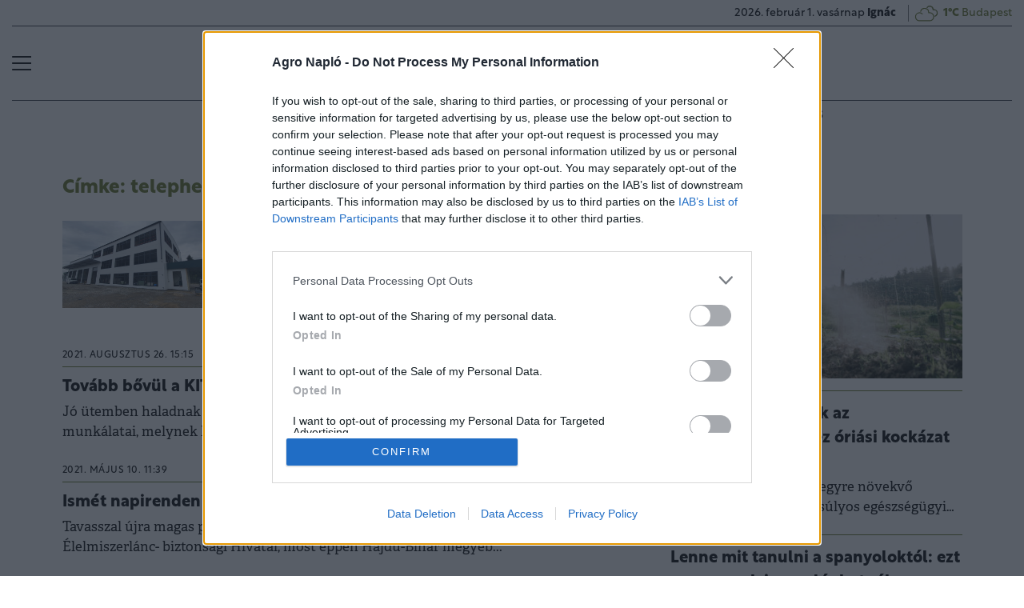

--- FILE ---
content_type: text/html; charset=UTF-8
request_url: https://www.agronaplo.hu/cimke/telephely?page=2
body_size: 51903
content:
<!DOCTYPE html>
<html>
<head>
<meta charset=utf-8 />
<title>Telephely - AgroNapló</title>
<meta name="csrf-token" content="2X3Xy6isafjStoOGNhQ1YJFzsp2eam0JaXh8S8zC">
<meta name="description" content="Telephely. Tudj meg mindent a telephely témában: friss hírek, elemzések">
<meta name="viewport" content="width=device-width, initial-scale=1.0">
<!-- Google Tag Manager -->
<script>(function(w,d,s,l,i){w[l]=w[l]||[];w[l].push({'gtm.start':
new Date().getTime(),event:'gtm.js'});var f=d.getElementsByTagName(s)[0],
j=d.createElement(s),dl=l!='dataLayer'?'&l='+l:'';j.async=true;j.src=
'https://www.googletagmanager.com/gtm.js?id='+i+dl;f.parentNode.insertBefore(j,f);
})(window,document,'script','dataLayer','GTM-N93FMZ7M');</script>
<!-- End Google Tag Manager -->

<link rel="manifest" href="/manifest.json">
<link rel="next" href="https://www.agronaplo.hu/cimke/telephely?page=3" />
<link rel="prev" href="https://www.agronaplo.hu/cimke/telephely?page=1" />
<link rel="canonical" href="https://www.agronaplo.hu/cimke/telephely?page=2" /><meta property="og:title" content="telephely" />
<meta property="og:type" content="website" />
<meta property="og:url" content="https://www.agronaplo.hu/cimke/telephely" />
<meta property="og:image" content="https://cdn.agronaplo.hu/assets/images/facebook_cover.jpg" />
<meta property="og:site_name" content="AgroNapló" />

<link href="https://cdn.agronaplo.hu/assets/css/app.css?id=b50372d51dfc56d0d8e9fd6d4f438c51" rel="stylesheet">
<script async src="https://securepubads.g.doubleclick.net/tag/js/gpt.js"></script>
<script src="https://cdn.agronaplo.hu/assets/js/app.js?id=aae5c5c899d43ceeecaf8d54ffa9913c"></script>
<script data-ad-client="ca-pub-5426426542004748" async src="https://pagead2.googlesyndication.com/pagead/js/adsbygoogle.js"></script>
<!-- InMobi Choice. Consent Manager Tag v3.0 (for TCF 2.2) -->
<script type="text/javascript" async=true>
(function() {
  var host = 'agronaplo.hu';
  var element = document.createElement('script');
  var firstScript = document.getElementsByTagName('script')[0];
  var url = 'https://cmp.inmobi.com'
    .concat('/choice/', 'XgSMD-LqxuxFC', '/', host, '/choice.js?tag_version=V3');
  var uspTries = 0;
  var uspTriesLimit = 3;
  element.async = true;
  element.type = 'text/javascript';
  element.src = url;

  firstScript.parentNode.insertBefore(element, firstScript);

  function makeStub() {
    var TCF_LOCATOR_NAME = '__tcfapiLocator';
    var queue = [];
    var win = window;
    var cmpFrame;

    function addFrame() {
      var doc = win.document;
      var otherCMP = !!(win.frames[TCF_LOCATOR_NAME]);

      if (!otherCMP) {
        if (doc.body) {
          var iframe = doc.createElement('iframe');

          iframe.style.cssText = 'display:none';
          iframe.name = TCF_LOCATOR_NAME;
          doc.body.appendChild(iframe);
        } else {
          setTimeout(addFrame, 5);
        }
      }
      return !otherCMP;
    }

    function tcfAPIHandler() {
      var gdprApplies;
      var args = arguments;

      if (!args.length) {
        return queue;
      } else if (args[0] === 'setGdprApplies') {
        if (
          args.length > 3 &&
          args[2] === 2 &&
          typeof args[3] === 'boolean'
        ) {
          gdprApplies = args[3];
          if (typeof args[2] === 'function') {
            args[2]('set', true);
          }
        }
      } else if (args[0] === 'ping') {
        var retr = {
          gdprApplies: gdprApplies,
          cmpLoaded: false,
          cmpStatus: 'stub'
        };

        if (typeof args[2] === 'function') {
          args[2](retr);
        }
      } else {
        if(args[0] === 'init' && typeof args[3] === 'object') {
          args[3] = Object.assign(args[3], { tag_version: 'V3' });
        }
        queue.push(args);
      }
    }

    function postMessageEventHandler(event) {
      var msgIsString = typeof event.data === 'string';
      var json = {};

      try {
        if (msgIsString) {
          json = JSON.parse(event.data);
        } else {
          json = event.data;
        }
      } catch (ignore) {}

      var payload = json.__tcfapiCall;

      if (payload) {
        window.__tcfapi(
          payload.command,
          payload.version,
          function(retValue, success) {
            var returnMsg = {
              __tcfapiReturn: {
                returnValue: retValue,
                success: success,
                callId: payload.callId
              }
            };
            if (msgIsString) {
              returnMsg = JSON.stringify(returnMsg);
            }
            if (event && event.source && event.source.postMessage) {
              event.source.postMessage(returnMsg, '*');
            }
          },
          payload.parameter
        );
      }
    }

    while (win) {
      try {
        if (win.frames[TCF_LOCATOR_NAME]) {
          cmpFrame = win;
          break;
        }
      } catch (ignore) {}

      if (win === window.top) {
        break;
      }
      win = win.parent;
    }
    if (!cmpFrame) {
      addFrame();
      win.__tcfapi = tcfAPIHandler;
      win.addEventListener('message', postMessageEventHandler, false);
    }
  };

  makeStub();

  var uspStubFunction = function() {
    var arg = arguments;
    if (typeof window.__uspapi !== uspStubFunction) {
      setTimeout(function() {
        if (typeof window.__uspapi !== 'undefined') {
          window.__uspapi.apply(window.__uspapi, arg);
        }
      }, 500);
    }
  };

  var checkIfUspIsReady = function() {
    uspTries++;
    if (window.__uspapi === uspStubFunction && uspTries < uspTriesLimit) {
      console.warn('USP is not accessible');
    } else {
      clearInterval(uspInterval);
    }
  };

  if (typeof window.__uspapi === 'undefined') {
    window.__uspapi = uspStubFunction;
    var uspInterval = setInterval(checkIfUspIsReady, 6000);
  }
})();
</script>
<!-- End InMobi Choice. Consent Manager Tag v3.0 (for TCF 2.2) -->
<script type="text/javascript" src="//indexhu.adocean.pl/files/js/ado.js"></script>
<script type="text/javascript">
/* (c)AdOcean 2003-2023 */
if(typeof ado!=="object"){ado={};ado.config=ado.preview=ado.placement=ado.master=ado.slave=function(){};}
ado.config({mode: "new", xml: false, consent: true, characterEncoding: true, attachReferrer: true, fpc: "auto" , defaultServer:"indexhu.adocean.pl" ,cookieDomain:"SLD"});
ado.preview({enabled: true});
</script>
<!-- Meta Pixel Code -->
<script>
!function(f,b,e,v,n,t,s)
{if(f.fbq)return;n=f.fbq=function(){n.callMethod?
n.callMethod.apply(n,arguments):n.queue.push(arguments)};
if(!f._fbq)f._fbq=n;n.push=n;n.loaded=!0;n.version='2.0';
n.queue=[];t=b.createElement(e);t.async=!0;
t.src=v;s=b.getElementsByTagName(e)[0];
s.parentNode.insertBefore(t,s)}(window, document,'script', 'https://connect.facebook.net/en_US/fbevents.js');
fbq('init', '4072009339705529');
fbq('track', 'PageView');
</script>
<noscript><img height="1" width="1" style="display:none" src=https://www.facebook.com/tr?id=4072009339705529&ev=PageView&noscript=1 /></noscript>
<!-- End Meta Pixel Code --></head>
<body>
<!-- Google Tag Manager (noscript) -->
<noscript><iframe src="https://www.googletagmanager.com/ns.html?id=GTM-N93FMZ7M" height="0" width="0" style="display:none;visibility:hidden"></iframe></noscript>
<!-- End Google Tag Manager (noscript) -->

<div class="page-overlay">
<aside class="mainmenu">
	<div class="position-relative">
		<div class="position-absolute shadow-hamb hamb" style="right:20px;top:20px"><svg class='site-icons' style='width:20px;height:20px' aria-hidden="true" data-icon="close" role="img" xmlns="http://www.w3.org/2000/svg" viewBox="0 0 19.8 19.8" xml:space="preserve"><g fill="none" stroke="#000" stroke-width="2" stroke-linecap="round" stroke-linejoin="round"><path d="m1.386 1.445 17 16.9M1.386 18.345l17-16.9"/></g></svg></div>
		<div class="mainmenu-wrapper">
			<div class="mt-5">
				<form action="https://www.agronaplo.hu/kereses" class="mb-3 d-flex align-items-center search-form search-form-darker" onsubmit="return checkSearchData('main');">
					<button type="submit"><svg class='site-icons' style='font-size:1.2em;margin-bottom:4px' aria-hidden="true" data-icon="search" role="img" xmlns="http://www.w3.org/2000/svg" xmlns:xlink="http://www.w3.org/1999/xlink" width="24" height="24" viewBox="0 0 24 24"><defs><style>.a,.c{fill:none;stroke:currentColor;}.b{clip-path:url(#a);}.c{stroke-linecap:round;stroke-linejoin:round;stroke-width:2px;}</style><clipPath id="a"><rect class="a" width="24" height="24" transform="translate(0 -0.275)"/></clipPath></defs><g class="b" transform="translate(0 0.275)"><circle class="c" cx="9.5" cy="9.5" r="9.5" transform="translate(1 0.725)"/><line class="c" x1="5.242" y1="5.242" transform="translate(17.655 17.655)"/></g></svg></button>
					<input type="text" id="q" name="q" class="mr-2" value="" maxlength="255" placeholder="KERESÉS AZ OLDALON">
				</form>
			</div>
			<div class="d-flex flex-wrap flex-sm-nowrap" style="column-gap:20px">
				<div class="mainmenu-col flex-1">
					<div class="pxl-12 letterspacing my-2">TARTALOM</div>
					<ul class="list-unstyled pxl-14 text-uppercase">
																				<li class="py-2">
							<a class="text-dark weight-800" href="https://www.agronaplo.hu/agronaplomagazin">Magazinok</a>
							</li>
														<li class="py-2">
							<a class="text-dark weight-800" href="https://www.agronaplo.hu/agronaplokiadvany">Kiadványok</a>
							</li>
														<li class="py-2">
							<a class="text-dark weight-800" href="https://www.agronaplo.hu/agrofokusz">AgroFókusz</a>
							</li>
														<li class="py-2">
							<a class="text-dark weight-800" href="https://www.agronaplo.hu/szakertoi-megoldasok">Szakértői Megoldások</a>
							</li>
														<li class="py-2">
							<a class="text-dark weight-800" href="https://www.agronaplo.hu/agrarhirek">Agrárhírek</a>
							</li>
														<li class="py-2">
							<a class="text-dark weight-800" href="https://www.agronaplo.hu/ezert-kincs-az-agraradat">Agráradat</a>
							</li>
														<li class="py-2">
							<a class="text-dark weight-800" href="https://www.agronaplo.hu/kisokos">Kisokos</a>
							</li>
																			<li class="py-2">
							<a class="text-dark weight-800" href="/video">Videó</a>
						</li>
													<li class="py-2">
								<a class="text-dark weight-800" href="https://www.agronaplo.hu/idojaras">Időjárás</a>
							</li>
											</ul>
				</div>
				<div class="mainmenu-col flex-1">
					<div class="d-flex flex-column justify-content-between h-100">
						
						<div>
							<div class="mainmenu-unit pxl-12 letterspacing zmb-2 zmt-sm-2 zmt-4">PORTFOLIO CSOPORT</div>
							<ul class="list-unstyled pxl-14 text-uppercase">
																<li class="py-2">
									<a class="text-dark weight-800" href="https://www.portfolio.hu" target="_blank">Portfolio</a>
								</li>
																<li class="py-2">
									<a class="text-dark weight-800" href="https://www.penzcentrum.hu" target="_blank">Pénzcentrum</a>
								</li>
																<li class="py-2">
									<a class="text-dark weight-800" href="https://www.agrarszektor.hu" target="_blank">Agrárszektor</a>
								</li>
																<li class="py-2">
									<a class="text-dark weight-800" href="https://www.hellovidek.hu" target="_blank">Hellovidék</a>
								</li>
																<li class="py-2">
									<a class="text-dark weight-800" href="https://www.portfolio.hu/rendezvenyek" target="_blank">Konferencia</a>
								</li>
																<li class="py-2">
									<a class="text-dark weight-800" href="https://trader.portfolio.hu" target="_blank">Trader</a>
								</li>
																<li class="py-2">
									<a class="text-dark weight-800" href="https://portfoliocsoport.hu/mediaajanlat" target="_blank">Médiaajánlat</a>
								</li>
																<li class="py-2">
									<a class="text-dark weight-800" href="https://portfoliocsoport.hu/karrier" target="_blank">Karrier</a>
								</li>
															</ul>
						</div>
					</div>
				</div>
			</div>
				<div class="mt-3 mb-4">
					<div class="mainmenu-social">
					<a href="mailto:agrarszektor@agrarszektor.hu"><img class="icon-hover" src="https://cdn.agronaplo.hu/assets/images/social-email.svg"></a>
					<a href="https://hu-hu.facebook.com/agronaplomagazin"><img class="icon-hover" src="https://cdn.agronaplo.hu/assets/images/social-facebook.svg"></a>
					<a href="https://www.youtube.com/user/agronaplo"><img class="icon-hover" src="https://cdn.agronaplo.hu/assets/images/social-youtube.svg"></a>
					<a href="https://www.facebook.com/groups/mezogepeszek" class="dark-green-link"><b>MezőgépÉSZek</b></a>
					</div>
				</div>
		</div>

	</div>

</aside>
</div><header class="px-2 d-none d-sm-block">
	<div class="container-fluid">
		<div class="row">
			<div class="col-12">
				<div class="header-bottom justify-content-end pb-0">
					<div class="date-weather align-items-center pxl-14 d-none d-sm-flex">
						<div class="date pr-3">2026. február 1. vasárnap <b>Ignác</b></div>
						<div class="weather pl-2"><a href="https://www.agronaplo.hu/idojaras"><!-- 5.svg --><svg xmlns="http://www.w3.org/2000/svg" viewBox="0 0 50 54"><defs><style>.cls-1,.cls-2{fill:none;stroke-linecap:round;stroke-linejoin:round;}.cls-1{stroke:currentColor;stroke-width:2px;}.cls-2{stroke:#394554;stroke-width:1.28px;}</style></defs><path class="cls-1" d="M16.48,29.49a7.24,7.24,0,0,0-5.94-2.59l-.42,0a8.35,8.35,0,0,0-7.73,8.3v.32c0,4.33,3.4,8.29,7.6,8.29l21.9,0a8.35,8.35,0,0,0,8.33-8.32v-.32a8.35,8.35,0,0,0-8.33-8.32H29.78v-.65A8.48,8.48,0,0,0,13.11,24"/><path class="cls-2" d="M43.19,34a6.85,6.85,0,0,0,4.42-6.39v-.27a6.85,6.85,0,0,0-6.83-6.83H39V20a7,7,0,0,0-12.52-4.21"/><path class="cls-1" d="M43.19,34a6.85,6.85,0,0,0,4.42-6.39v-.27a6.85,6.85,0,0,0-6.83-6.83H39V20a7,7,0,0,0-12.52-4.21"/></svg>&nbsp;&nbsp;<b>1°C</b> Budapest</a></div>
					</div>
				</div>
			</div>
		</div>
		<div class="row">
			<div class="col-12">
				<div class="header-top">
					<div class="hamb flex-1">
						<div class="hamburger-icon">
<svg xmlns="http://www.w3.org/2000/svg" width="24" height="18" iewBox="0 0 26 18" xml:space="preserve"><path d="M25 18H1c-.6 0-1-.4-1-1s.4-1 1-1h24c.6 0 1 .4 1 1s-.4 1-1 1zM25 10H1c-.6 0-1-.4-1-1s.4-1 1-1h24c.6 0 1 .4 1 1s-.4 1-1 1zM25 2H1c-.6 0-1-.4-1-1s.4-1 1-1h24c.6 0 1 .4 1 1s-.4 1-1 1z"/></svg>
</div>
					</div>
					<div class="logo flex-2 text-center"><a href="/"><img src="https://cdn.agronaplo.hu/assets/images/logo.svg" class="mainlogo"></a></div>
					<div class="fb flex-1 text-right">
						
					</div>
				</div>
			</div>
		</div>

		<div class="row">
			<div class="col-12">
				<div class="header-bottom">
					<div class="d-flex justify-content-center justify-content-center flex-1">
												<div class="bg-anim-h lightgreen">
							<a class="text-dark text-uppercase pxl-14 weight-600 px-2" href="/agronaplomagazin">Magazinok</a>
						</div>
												<div class="bg-anim-h lightgreen">
							<a class="text-dark text-uppercase pxl-14 weight-600 px-2" href="/agronaplokiadvany">Kiadványok</a>
						</div>
												<div class="bg-anim-h lightgreen">
							<a class="text-dark text-uppercase pxl-14 weight-600 px-2" href="/agrofokusz">AgroFókusz</a>
						</div>
												<div class="bg-anim-h lightgreen">
							<a class="text-dark text-uppercase pxl-14 weight-600 px-2" href="/szakertoi-megoldasok">Szakértői Megoldások</a>
						</div>
												<div class="bg-anim-h lightgreen">
							<a class="text-dark text-uppercase pxl-14 weight-600 px-2" href="/agrarhirek">Agrárhírek</a>
						</div>
												<div class="bg-anim-h lightgreen">
							<a class="text-dark text-uppercase pxl-14 weight-600 px-2" href="/ezert-kincs-az-agraradat">Agráradat</a>
						</div>
												<div class="bg-anim-h lightgreen">
							<a class="text-dark text-uppercase pxl-14 weight-600 px-2" href="/kisokos">Kisokos</a>
						</div>
											</div>
				</div>
			</div>
		</div>
	</div>
</header>
<section class="scrolled px-2">
	<div class="container-fluid">
		<div class="row">
			<div class="col-12">
				<div class="header-scrolled justify-content-center justify-content-sm-between w-100">
					<div class="hamb-logo align-items-center d-flex w-100 xd-none">
						<div class="hamb pr-2">
							<div class="hamburger-icon">
<svg xmlns="http://www.w3.org/2000/svg" width="24" height="18" iewBox="0 0 26 18" xml:space="preserve"><path d="M25 18H1c-.6 0-1-.4-1-1s.4-1 1-1h24c.6 0 1 .4 1 1s-.4 1-1 1zM25 10H1c-.6 0-1-.4-1-1s.4-1 1-1h24c.6 0 1 .4 1 1s-.4 1-1 1zM25 2H1c-.6 0-1-.4-1-1s.4-1 1-1h24c.6 0 1 .4 1 1s-.4 1-1 1z"/></svg>
</div>
						</div>
						<div class="logo pl-3 w-100 text-center text-sm-left pr-5 pr-sm-0">
							<a href="/"><img src="https://cdn.agronaplo.hu/assets/images/logo.svg" class="mainlogo-small"></a>
						</div>
					</div>
					<div class="tags justify-content-end flex-1 d-none d-sm-flex">
												<div class="xd-none xd-lg-block bg-anim-h lightgreen">
							<a class="text-dark text-uppercase pxl-14 weight-600 px-2" href="/agronaplomagazin">Magazinok</a>
						</div>
												<div class="xd-none xd-lg-block bg-anim-h lightgreen">
							<a class="text-dark text-uppercase pxl-14 weight-600 px-2" href="/agronaplokiadvany">Kiadványok</a>
						</div>
												<div class="xd-none xd-lg-block bg-anim-h lightgreen">
							<a class="text-dark text-uppercase pxl-14 weight-600 px-2" href="/agrofokusz">AgroFókusz</a>
						</div>
												<div class="xd-none xd-lg-block bg-anim-h lightgreen">
							<a class="text-dark text-uppercase pxl-14 weight-600 px-2" href="/szakertoi-megoldasok">Szakértői Megoldások</a>
						</div>
												<div class="xd-none xd-lg-block bg-anim-h lightgreen">
							<a class="text-dark text-uppercase pxl-14 weight-600 px-2" href="/agrarhirek">Agrárhírek</a>
						</div>
												<div class="xd-none xd-lg-block bg-anim-h lightgreen">
							<a class="text-dark text-uppercase pxl-14 weight-600 px-2" href="/ezert-kincs-az-agraradat">Agráradat</a>
						</div>
												<div class="xd-none xd-lg-block bg-anim-h lightgreen">
							<a class="text-dark text-uppercase pxl-14 weight-600 px-2" href="/kisokos">Kisokos</a>
						</div>
											</div>
				</div>
			</div>
		</div>
	</div>
</section><div class="container pt-5 mt-4 pt-sm-0 mt-sm-0 narrow-padding">
	<div class="row mb-3">
		<div class="col-12">
					</div>
	</div>
	<div class="row">
		<div class="col-md-8">
			<h1 class="pagetitle mb-4 mt-4">
	Címke: telephely (110 cikk)
</h1>

	<article class="article-item d-flex mb-4 mb-sm-3 align-items-start flex-1 gap-1"><!-- article-item-square-horizontal -->
		<div class="square-horizontal">
		<a href="/20210827/oriasi-beruhazas-ket-uj-telephelyet-hoz-letre-szerbiaban-a-kite-32164" class="article-block img-square-small">
			<picture><source srcset="https://cdn.agrarszektor.hu/cimlap/K/kite-csenej-kozpont-20210827.jpg" media="(min-width: 768px)" type="image/jpeg"/>
<source srcset="https://cdn.agrarszektor.hu/cimlap/K/kite-csenej-kozpont-20210827.jpg" media="(min-width: 405px)" type="image/jpeg"/>
<source srcset="https://cdn.agrarszektor.hu/cimlap/K/kite-csenej-kozpont-20210827.jpg" type="image/jpeg"/>
<img src="https://cdn.agrarszektor.hu/cimlap/K/kite-csenej-kozpont-20210827.jpg" class="img-fluid" loading="lazy" alt="Óriási beruházás: két új telephelyet hoz létre Szerbiában a KITE" /></picture>
		</a>
	</div>
		<div class="flex-1 pt-0 pt-sm-2">
								<div class="article-badge-v3"><span>2021. augusztus 27. 09:45</span></div>
											<h2 class="pxl-20 weight-700"><a class="d-block" href="/20210827/oriasi-beruhazas-ket-uj-telephelyet-hoz-letre-szerbiaban-a-kite-32164">
						Óriási beruházás: két új telephelyet hoz létre Szerbiában a KITE
					</a></h2>
				<p class="pxl-17 adelle lines-2">Tovább bővül a magyar gépforgalmazó szerbiai képviselete.</p>
		
	</div>
</article>
	<article class="article-item d-flex mb-4 mb-sm-3 align-items-start flex-1 gap-1"><!-- article-item-square-horizontal -->
		<div class="flex-1 pt-0 pt-sm-2">
								<div class="article-badge-v3"><span>2021. augusztus 26. 15:15</span></div>
											<h2 class="pxl-20 weight-700"><a class="d-block" href="/agrofokusz/20210826/tovabb-bovul-a-kite-zrt-szerbiai-kepviselete-25955">
						Tovább bővül a KITE Zrt. szerbiai képviselete (x)
					</a></h2>
				<p class="pxl-17 adelle lines-2">Jó ütemben haladnak a KITE Zrt. szerbiai leányvállalatának, a KITE d.o.o.-nak a fejlesztési munkálatai, melynek keretében Csenejen (Čenej) egy központ...</p>
		
	</div>
</article>
	<article class="article-item d-flex mb-4 mb-sm-3 align-items-start flex-1 gap-1"><!-- article-item-square-horizontal -->
		<div class="flex-1 pt-0 pt-sm-2">
								<div class="article-badge-v3"><span>2021. május 10. 11:39</span></div>
											<h2 class="pxl-20 weight-700"><a class="d-block" href="/agrofokusz/20210510/ismet-napirenden-a-madarinfluenza-39422">
						Ismét napirenden a madárinfluenza (x)
					</a></h2>
				<p class="pxl-17 adelle lines-2">Tavasszal újra magas patogenitású madárinfluenza-vírus jelenlétét igazolta a Nemzeti-Élelmiszerlánc- biztonsági Hivatal, most éppen Hajdú-Bihar megyéb...</p>
		
	</div>
</article>
	<article class="article-item d-flex mb-4 mb-sm-3 align-items-start flex-1 gap-1"><!-- article-item-square-horizontal -->
		<div class="flex-1 pt-0 pt-sm-2">
								<div class="article-badge-v3"><span>2021. május 9. 22:40</span></div>
											<h2 class="pxl-20 weight-700"><a class="d-block" href="/agrofokusz/20210509/kifizetodo-beruhazas-uj-baromfitelepet-letesiteni-39420">
						Kifizetődő beruházás új baromfitelepet létesíteni? (x)
					</a></h2>
				<p class="pxl-17 adelle lines-2">2020 őszétől lehetett pályázni állattartó telepek korszerűsítésére, egészen 2021. február elsejéig. A jogcím keretösszege 50 milliárd forint volt, err...</p>
		
	</div>
</article>
	<article class="article-item d-flex mb-4 mb-sm-3 align-items-start flex-1 gap-1"><!-- article-item-square-horizontal -->
		<div class="square-horizontal">
		<a href="/20210217/magyar-marha-es-baranyhussal-arasztana-el-a-hazai-boltokat-a-fuzesabonyi-cegvezeto-27984" class="article-block img-square-small">
			<picture><source srcset="https://cdn.agrarszektor.hu/cimlap/K/k64_farm.00_02_16_09.still001_768-20210215.jpg" media="(min-width: 768px)" type="image/jpeg"/>
<source srcset="https://cdn.agrarszektor.hu/cimlap/K/k64_farm.00_02_16_09.still001_768-20210215.jpg" media="(min-width: 405px)" type="image/jpeg"/>
<source srcset="https://cdn.agrarszektor.hu/cimlap/K/k64_farm.00_02_16_09.still001_768-20210215.jpg" type="image/jpeg"/>
<img src="https://cdn.agrarszektor.hu/cimlap/K/k64_farm.00_02_16_09.still001_768-20210215.jpg" class="img-fluid" loading="lazy" alt="Magyar marha- és bárányhússal árasztaná el a hazai boltokat a füzesabonyi cégvezető" /></picture>
		</a>
	</div>
		<div class="flex-1 pt-0 pt-sm-2">
								<div class="article-badge-v3"><span>2021. február 17. 06:00</span></div>
											<h2 class="pxl-20 weight-700"><a class="d-block" href="/20210217/magyar-marha-es-baranyhussal-arasztana-el-a-hazai-boltokat-a-fuzesabonyi-cegvezeto-27984">
						Magyar marha- és bárányhússal árasztaná el a hazai boltokat a füzesabonyi cégvezető
					</a></h2>
				<p class="pxl-17 adelle lines-2">Karkus János szerint fontos, hogy a hazai boltokban magyar termékek legyenek.</p>
		
	</div>
</article>
	<article class="article-item d-flex mb-4 mb-sm-3 align-items-start flex-1 gap-1"><!-- article-item-square-horizontal -->
		<div class="flex-1 pt-0 pt-sm-2">
								<div class="article-badge-v3"><span>2021. február 13. 18:54</span></div>
											<h2 class="pxl-20 weight-700"><a class="d-block" href="/agrofokusz/20210213/ismet-napirenden-a-madarinfluenza-39328">
						Ismét napirenden a madárinfluenza (x)
					</a></h2>
				<p class="pxl-17 adelle lines-2">Legutoljára tavaly márciusban írtam cikket a témában, akkor Bács-Kiskun megyében a kórokozó egyik altípusának (H5N8) megjelenését igazolta a hatóság e...</p>
		
	</div>
</article>
	<article class="article-item d-flex mb-4 mb-sm-3 align-items-start flex-1 gap-1"><!-- article-item-square-horizontal -->
		<div class="flex-1 pt-0 pt-sm-2">
								<div class="article-badge-v3"><span>2021. február 13. 15:46</span></div>
											<h2 class="pxl-20 weight-700"><a class="d-block" href="/agrofokusz/20210213/uj-palyazati-lehetosegek-nyilnak-hamarosan-39312">
						Új pályázati lehetőségek nyílnak hamarosan (x)
					</a></h2>
				<p class="pxl-17 adelle lines-2">Cégünk több mint 25 éve kizárólag agrár létesítmények tervezésével és kivitelezésével foglalkozik. Ez idő alatt több száz ilyen jellegű létesítményt é...</p>
		
	</div>
</article>
	<article class="article-item d-flex mb-4 mb-sm-3 align-items-start flex-1 gap-1"><!-- article-item-square-horizontal -->
		<div class="square-horizontal">
		<a href="/20200818/biztos-allasat-a-csaladi-gazdasagra-cserelte-a-magyar-ferfi-durva-mi-tortent-vele-azota-23988" class="article-block img-square-small">
			<picture><source srcset="https://cdn.agrarszektor.hu/cimlap/F/fiatalgazdaegyetemhelyett768-20200817.jpg" media="(min-width: 768px)" type="image/jpeg"/>
<source srcset="https://cdn.agrarszektor.hu/cimlap/F/fiatalgazdaegyetemhelyett768-20200817.jpg" media="(min-width: 405px)" type="image/jpeg"/>
<source srcset="https://cdn.agrarszektor.hu/cimlap/F/fiatalgazdaegyetemhelyett768-20200817.jpg" type="image/jpeg"/>
<img src="https://cdn.agrarszektor.hu/cimlap/F/fiatalgazdaegyetemhelyett768-20200817.jpg" class="img-fluid" loading="lazy" alt="Biztos állását a családi gazdaságra cserélte a magyar férfi: durva, mi történt vele azóta" /></picture>
		</a>
	</div>
		<div class="flex-1 pt-0 pt-sm-2">
								<div class="article-badge-v3"><span>2020. augusztus 18. 06:00</span></div>
											<h2 class="pxl-20 weight-700"><a class="d-block" href="/20200818/biztos-allasat-a-csaladi-gazdasagra-cserelte-a-magyar-ferfi-durva-mi-tortent-vele-azota-23988">
						Biztos állását a családi gazdaságra cserélte a magyar férfi: durva, mi történt vele azóta
					</a></h2>
				<p class="pxl-17 adelle lines-2">A férfi elméleti felkészültsége jövedelmezőbbé tette a gazdaságot.</p>
		
	</div>
</article>
	<article class="article-item d-flex mb-4 mb-sm-3 align-items-start flex-1 gap-1"><!-- article-item-square-horizontal -->
		<div class="flex-1 pt-0 pt-sm-2">
								<div class="article-badge-v3"><span>2020. június 7. 15:19</span></div>
											<h2 class="pxl-20 weight-700"><a class="d-block" href="/agrofokusz/20200607/on-meg-megelozheti-a-betoreseket-39085">
						Ön még megelőzheti a betöréseket! (x)
					</a></h2>
				<p class="pxl-17 adelle lines-2">Egyre több közeli ismerősömtől hallom, hogy betörtek hozzá, kirabolták. Székesfehérváron a közvetlen szomszédunkhoz törtek be egy hónapja éjszaka, mik...</p>
		
	</div>
</article>
	<article class="article-item d-flex mb-4 mb-sm-3 align-items-start flex-1 gap-1"><!-- article-item-square-horizontal -->
		<div class="flex-1 pt-0 pt-sm-2">
								<div class="article-badge-v3"><span>2020. május 4. 00:46</span></div>
											<h2 class="pxl-20 weight-700"><a class="d-block" href="/agrofokusz/20200504/a-telepi-higienia-szerepe-a-madarinfluenza-elleni-kuzdelemben-39071">
						A telepi higiénia szerepe a madárinfluenza elleni küzdelemben (x)
					</a></h2>
				<p class="pxl-17 adelle lines-2">Újra itt van – és mondhatnánk, hogy szinte már menetrendszerűen – a baromfitartó telepek életében jelentős gazdasági károkat okozó megbetegedések egyi...</p>
		
	</div>
</article>
	<article class="article-item d-flex mb-4 mb-sm-3 align-items-start flex-1 gap-1"><!-- article-item-square-horizontal -->
		<div class="square-horizontal">
		<a href="/20200417/fontos-valtozasok-elesedtek-a-tejpiaci-jelentestetellel-kapcsolatban-itt-a-rendelet-21156" class="article-block img-square-small">
			<picture><source srcset="https://cdn.agrarszektor.hu/cimlap/T/tejtermekekjelentes768-20200417.jpg" media="(min-width: 768px)" type="image/jpeg"/>
<source srcset="https://cdn.agrarszektor.hu/cimlap/T/tejtermekekjelentes768-20200417.jpg" media="(min-width: 405px)" type="image/jpeg"/>
<source srcset="https://cdn.agrarszektor.hu/cimlap/T/tejtermekekjelentes768-20200417.jpg" type="image/jpeg"/>
<img src="https://cdn.agrarszektor.hu/cimlap/T/tejtermekekjelentes768-20200417.jpg" class="img-fluid" loading="lazy" alt="Fontos változások élesedtek a tejpiaci jelentéstétellel kapcsolatban: itt a rendelet" /></picture>
		</a>
	</div>
		<div class="flex-1 pt-0 pt-sm-2">
								<div class="article-badge-v3"><span>2020. április 17. 18:30</span></div>
											<h2 class="pxl-20 weight-700"><a class="d-block" href="/20200417/fontos-valtozasok-elesedtek-a-tejpiaci-jelentestetellel-kapcsolatban-itt-a-rendelet-21156">
						Fontos változások élesedtek a tejpiaci jelentéstétellel kapcsolatban: itt a rendelet
					</a></h2>
				<p class="pxl-17 adelle lines-2">Módosult többek között a megküldendő jelentésben szereplő termékek köre.</p>
		
	</div>
</article>
	<article class="article-item d-flex mb-4 mb-sm-3 align-items-start flex-1 gap-1"><!-- article-item-square-horizontal -->
		<div class="square-horizontal">
		<a href="/20200402/kozeleg-a-hatarido-fontos-dologrol-kell-nyilatkozniuk-a-magyar-allattartoknak-20718" class="article-block img-square-small">
			<picture><source srcset="https://cdn.agrarszektor.hu/cimlap/T/tehenek-bandaznak690-20200331.jpg" media="(min-width: 768px)" type="image/jpeg"/>
<source srcset="https://cdn.agrarszektor.hu/cimlap/T/tehenek-bandaznak690-20200331.jpg" media="(min-width: 405px)" type="image/jpeg"/>
<source srcset="https://cdn.agrarszektor.hu/cimlap/T/tehenek-bandaznak690-20200331.jpg" type="image/jpeg"/>
<img src="https://cdn.agrarszektor.hu/cimlap/T/tehenek-bandaznak690-20200331.jpg" class="img-fluid" loading="lazy" alt="Közeleg a határidő! Fontos dologról kell nyilatkozniuk a magyar állattartóknak" /></picture>
		</a>
	</div>
		<div class="flex-1 pt-0 pt-sm-2">
								<div class="article-badge-v3"><span>2020. április 2. 10:15</span></div>
											<h2 class="pxl-20 weight-700"><a class="d-block" href="/20200402/kozeleg-a-hatarido-fontos-dologrol-kell-nyilatkozniuk-a-magyar-allattartoknak-20718">
						Közeleg a határidő! Fontos dologról kell nyilatkozniuk a magyar állattartóknak
					</a></h2>
				<p class="pxl-17 adelle lines-2">Ezt 2020. május 15-ig kell elintézniük.</p>
		
	</div>
</article>
	<article class="article-item d-flex mb-4 mb-sm-3 align-items-start flex-1 gap-1"><!-- article-item-square-horizontal -->
		<div class="flex-1 pt-0 pt-sm-2">
								<div class="article-badge-v3"><span>2020. március 30. 09:55</span></div>
											<h2 class="pxl-20 weight-700"><a class="d-block" href="/agrofokusz/20200330/az-agrofeed-kft-mukodesi-rendje-a-koronavirus-idejen-22672">
						Az Agrofeed Kft. működési rendje a koronavírus idején (x)
					</a></h2>
				<p class="pxl-17 adelle lines-2">Tájékoztatjuk minden Partnerünket, hogy az Agrofeed Kft. a koronavírus járvány idején is zavartalanul működik, vevőinket továbbra is zökkenőmentesen s...</p>
		
	</div>
</article>
	<article class="article-item d-flex mb-4 mb-sm-3 align-items-start flex-1 gap-1"><!-- article-item-square-horizontal -->
		<div class="square-horizontal">
		<a href="/20200217/tobb-szaz-millioert-aruljak-a-hosszu-evek-ota-mukodo-magyar-vagohidat-19627" class="article-block img-square-small">
			<picture><source srcset="https://cdn.agrarszektor.hu/cimlap/P/pelyikolbasz768-20200217.jpg" media="(min-width: 768px)" type="image/jpeg"/>
<source srcset="https://cdn.agrarszektor.hu/cimlap/P/pelyikolbasz768-20200217.jpg" media="(min-width: 405px)" type="image/jpeg"/>
<source srcset="https://cdn.agrarszektor.hu/cimlap/P/pelyikolbasz768-20200217.jpg" type="image/jpeg"/>
<img src="https://cdn.agrarszektor.hu/cimlap/P/pelyikolbasz768-20200217.jpg" class="img-fluid" loading="lazy" alt="Több száz millióért árulják a hosszú évek óta működő magyar vágóhidat" /></picture>
		</a>
	</div>
		<div class="flex-1 pt-0 pt-sm-2">
								<div class="article-badge-v3"><span>2020. február 17. 13:30</span></div>
											<h2 class="pxl-20 weight-700"><a class="d-block" href="/20200217/tobb-szaz-millioert-aruljak-a-hosszu-evek-ota-mukodo-magyar-vagohidat-19627">
						Több száz millióért árulják a hosszú évek óta működő magyar vágóhidat
					</a></h2>
				<p class="pxl-17 adelle lines-2">Eladó a pélyi üzem.</p>
		
	</div>
</article>
	<article class="article-item d-flex mb-4 mb-sm-3 align-items-start flex-1 gap-1"><!-- article-item-square-horizontal -->
		<div class="square-horizontal">
		<a href="/20200204/megtudtuk-ennyibe-kerul-iden-egy-tonna-vetomag-19341" class="article-block img-square-small">
			<picture><source srcset="https://cdn.agrarszektor.hu/cimlap/A/arpavetomag768-20200204.jpg" media="(min-width: 768px)" type="image/jpeg"/>
<source srcset="https://cdn.agrarszektor.hu/cimlap/A/arpavetomag768-20200204.jpg" media="(min-width: 405px)" type="image/jpeg"/>
<source srcset="https://cdn.agrarszektor.hu/cimlap/A/arpavetomag768-20200204.jpg" type="image/jpeg"/>
<img src="https://cdn.agrarszektor.hu/cimlap/A/arpavetomag768-20200204.jpg" class="img-fluid" loading="lazy" alt="Megtudtuk: ennyibe kerül idén egy tonna vetőmag" /></picture>
		</a>
	</div>
		<div class="flex-1 pt-0 pt-sm-2">
								<div class="article-badge-v3"><span>2020. február 4. 10:35</span></div>
											<h2 class="pxl-20 weight-700"><a class="d-block" href="/20200204/megtudtuk-ennyibe-kerul-iden-egy-tonna-vetomag-19341">
						Megtudtuk: ennyibe kerül idén egy tonna vetőmag
					</a></h2>
				<p class="pxl-17 adelle lines-2">Kiderült a tavaszi zab és a tavaszi árpa tájékoztató ára.</p>
		
	</div>
</article>
	<article class="article-item d-flex mb-4 mb-sm-3 align-items-start flex-1 gap-1"><!-- article-item-square-horizontal -->
		<div class="square-horizontal">
		<a href="/20191228/robban-a-gepesitesi-bomba-magyarorszagon-aki-nem-lep-az-lemarad-18457" class="article-block img-square-small">
			<picture><source srcset="https://www.agronaplo.hu/assets/images/noimage_sm.jpg" media="(min-width: 768px)" type="image/jpeg"/>
<source srcset="https://www.agronaplo.hu/assets/images/noimage_md.jpg" media="(min-width: 405px)" type="image/jpeg"/>
<source srcset="https://www.agronaplo.hu/assets/images/noimage_sm.jpg" type="image/jpeg"/>
<img src="https://www.agronaplo.hu/assets/images/noimage_sm.jpg" class="img-fluid" loading="lazy" alt="Robban a gépesítési bomba Magyarországon: aki nem lép, az lemarad" /></picture>
		</a>
	</div>
		<div class="flex-1 pt-0 pt-sm-2">
								<div class="article-badge-v3"><span>2019. december 28. 10:00</span></div>
											<h2 class="pxl-20 weight-700"><a class="d-block" href="/20191228/robban-a-gepesitesi-bomba-magyarorszagon-aki-nem-lep-az-lemarad-18457">
						Robban a gépesítési bomba Magyarországon: aki nem lép, az lemarad
					</a></h2>
				<p class="pxl-17 adelle lines-2">A felhasználók tanítására is nagy hangsúlyt kell fektetni</p>
		
	</div>
</article>
	<article class="article-item d-flex mb-4 mb-sm-3 align-items-start flex-1 gap-1"><!-- article-item-square-horizontal -->
		<div class="flex-1 pt-0 pt-sm-2">
								<div class="article-badge-v3"><span>2019. november 9. 00:01</span></div>
											<h2 class="pxl-20 weight-700"><a class="d-block" href="/agrofokusz/20191109/letezik-ellenszer-az-afrikai-sertespestis-ellen-38896">
						Létezik „ellenszer” az afrikai sertéspestis ellen? (x)
					</a></h2>
				<p class="pxl-17 adelle lines-2">Az afrikai sertéspestist okozó vírusra kontinensünkön a vaddisznó és a házisertés fogékony. Szerencsére humán vonalon nem okoz megbetegedést, állatról...</p>
		
	</div>
</article>
<div class="nav-center d-flex d-sm-none">
	<nav>
<ul class="paginator">
			<li class="paginator-item"><a class="paginator-link" href="http://www.agronaplo.hu/cimke/telephely">Első oldal</a></li>
		<li class="paginator-item"><a class="paginator-link" href="https://www.agronaplo.hu/cimke/telephely?page=1"><div class="svg-bg"><svg xmlns="http://www.w3.org/2000/svg" width="20" height="20" viewBox="0 0 24 24" fill="none" stroke="currentColor" stroke-width="2.5" stroke-linecap="round" stroke-linejoin="bevel"><path d="M19 12H6M12 5l-7 7 7 7"/></svg></div></a></li>
		<li class="paginator-item"><span>2 / 6</span></li>
			<li class="paginator-item"><a class="paginator-link" href="https://www.agronaplo.hu/cimke/telephely?page=3"><div class="svg-bg"><svg xmlns="http://www.w3.org/2000/svg" width="20" height="20" viewBox="0 0 24 24" fill="none" stroke="currentColor" stroke-width="2.5" stroke-linecap="round" stroke-linejoin="bevel"><path d="M5 12h13M12 5l7 7-7 7"/></svg></div></a></li>
	</ul>
</nav>

</div>
<div class="nav-center d-none d-sm-flex">
	<nav>
        <ul class="paginator">
            
                            <li class="paginator-item">
                    <a class="paginator-link" href="https://www.agronaplo.hu/cimke/telephely?page=1" rel="prev" aria-label="&laquo; Previous"><div class="svg-bg"><svg xmlns="http://www.w3.org/2000/svg" width="20" height="20" viewBox="0 0 24 24" fill="none" stroke="currentColor" stroke-width="2.5" stroke-linecap="round" stroke-linejoin="bevel"><path d="M19 12H6M12 5l-7 7 7 7"/></svg></div></i></a>
                </li>
            
            
                            
                
                
                                                                                        <li class="paginator-item"><a class="paginator-link" href="https://www.agronaplo.hu/cimke/telephely?page=1">1</a></li>
                                                                                                <li class="paginator-item active" aria-current="page"><span class="paginator-link">2</span></li>
                                                                                                <li class="paginator-item"><a class="paginator-link" href="https://www.agronaplo.hu/cimke/telephely?page=3">3</a></li>
                                                                                                <li class="paginator-item"><a class="paginator-link" href="https://www.agronaplo.hu/cimke/telephely?page=4">4</a></li>
                                                                                                <li class="paginator-item"><a class="paginator-link" href="https://www.agronaplo.hu/cimke/telephely?page=5">5</a></li>
                                                                                                <li class="paginator-item"><a class="paginator-link" href="https://www.agronaplo.hu/cimke/telephely?page=6">6</a></li>
                                                                        
            
                            <li class="paginator-item">
                    <a class="paginator-link" href="https://www.agronaplo.hu/cimke/telephely?page=3" rel="next" aria-label="Next &raquo;"><div class="svg-bg"><svg xmlns="http://www.w3.org/2000/svg" width="20" height="20" viewBox="0 0 24 24" fill="none" stroke="currentColor" stroke-width="2.5" stroke-linecap="round" stroke-linejoin="bevel"><path d="M5 12h13M12 5l7 7-7 7"/></svg></div></a>
                </li>
                    </ul>
    </nav>

</div>		</div>
		<div class="col-md-4">
			<div class="my-5">
    <div class="box-title">CÍMLAPRÓL AJÁNLJUK</div>
                    <article class="article-item mb-3"><!-- article-item-title-lead -->
			<a href="/20260131/durva-mik-kerulnek-az-elelmiszereinkbe-ez-oriasi-kockazat-az-egeszsegre-60204" class="article-block mb-2 asp16-9">
			<picture><source srcset="https://cdn.agrarszektor.hu/images/articles/lead/2026/01/1769846877-dDCuDTQX3_sm.jpg" media="(min-width: 1200px)" type="image/jpeg"/>
<source srcset="https://cdn.agrarszektor.hu/images/articles/lead/2026/01/1769846877-dDCuDTQX3_md.jpg" media="(min-width: 405px)" type="image/jpeg"/>
<source srcset="https://cdn.agrarszektor.hu/images/articles/lead/2026/01/1769846877-dDCuDTQX3_sm.jpg" type="image/jpeg"/>
<img src="https://cdn.agrarszektor.hu/images/articles/lead/2026/01/1769846877-dDCuDTQX3_sm.jpg" class="img-fluid" alt="Durva, mik kerülnek az élelmiszereinkbe: ez óriási kockázat az egészségre" /></picture>
		</a>
				
		<div class="article-badge-v2"></div>
		<h2 class="pxl-20 weight-700"><a class="d-block" href="/20260131/durva-mik-kerulnek-az-elelmiszereinkbe-ez-oriasi-kockazat-az-egeszsegre-60204">Durva, mik kerülnek az élelmiszereinkbe: ez óriási kockázat az egészségre</a></h2>
		<p class="pxl-17 adelle lines-2">A modern társadalmak egyre növekvő vegyianyag-használata súlyos egészségügyi és környezeti károkat okoz, amelyek éves költsége a globális GDP 2-3%-át is elérheti.</p>
	</article>
                            <article class="article-item mb-3"><!-- article-item-title-lead -->
				
		<div class="article-badge-v2"></div>
		<h2 class="pxl-20 weight-700"><a class="d-block" href="/20260131/lenne-mit-tanulni-a-spanyoloktol-ezt-a-magyarok-is-meglephetnek-60144">Lenne mit tanulni a spanyoloktól: ezt a magyarok is megléphetnék</a></h2>
		<p class="pxl-17 adelle lines-2">Spanyolország vízgazdálkodási rendszere példaértékű modellt kínál az éghajlatváltozás következtében egyre súlyosbodó vízhiánnyal küzdő országoknak.</p>
	</article>
                            <article class="article-item mb-3"><!-- article-item-title-lead -->
				
		<div class="article-badge-v2"></div>
		<h2 class="pxl-20 weight-700"><a class="d-block" href="/20260131/megerkeztek-a-tavasz-elso-hirnokei-kinyilt-a-magyarok-nepszeru-viraga-60210">Megérkeztek a tavasz első hírnökei: kinyílt a magyarok népszerű virága</a></h2>
		<p class="pxl-17 adelle lines-2">A tavasz első hírnökei már megjelentek hazánkban, a téltemetők és hóvirágok kibújtak a fagyos hetek után.</p>
	</article>
                            <article class="article-item mb-3"><!-- article-item-title-lead -->
				
		<div class="article-badge-v2"></div>
		<h2 class="pxl-20 weight-700"><a class="d-block" href="/20260131/ujra-visszatert-az-igazi-tel-itt-mar-tobb-centi-ho-is-leesett-60209">Újra visszatért az igazi tél: itt már több centi hó is leesett</a></h2>
		<p class="pxl-17 adelle lines-2">Az Északi-középhegységbe már visszatért az igazi tél. Bár jelentős vastagságú hótakaró nem alakult ki, a hegycsúcsokon gyarapodott a korábbról megmaradt hóréteg.</p>
	</article>
                            <article class="article-item mb-3"><!-- article-item-title-lead -->
				
		<div class="article-badge-v2"></div>
		<h2 class="pxl-20 weight-700"><a class="d-block" href="/20260131/itt-a-valsag-sok-magyar-termelonek-teljesen-at-kell-gondolnia-az-evet-60176">Itt a válság: sok magyar termelőnek teljesen át kell gondolnia az évet</a></h2>
		<p class="pxl-17 adelle lines-2">A tejpiacon és a sertéspiacon is súlyos a helyzet, jelentős áresést tapasztalnak a szereplők.</p>
	</article>
            </div><div class="my-5">
    <div class="box-title">NÉPSZERŰ CIKKEK</div>
    <div class="popular-list">
                    <div class="popular">
                <div class="popular-head d-flex align-items-center">
                    <div class="popular-seq">1</div>
                    
                    <div class="popular-time">6 hónapja</div>
                </div>
                <div class="popular-article pxl-20 weight-700">
                    <a href="/agrofokusz/20250722/100-tonna-orankent-new-holland-cr11-teljesen-uj-kombajn-kompromisszumok-nelkul-40235">100 tonna óránként: New Holland CR11 - Teljesen új kombájn, kompromisszumok nélkül (x)</a>
                </div>
            </div>
                    <div class="popular">
                <div class="popular-head d-flex align-items-center">
                    <div class="popular-seq">2</div>
                    
                    <div class="popular-time">12 hónapja</div>
                </div>
                <div class="popular-article pxl-20 weight-700">
                    <a href="/agrofokusz/20250207/godollon-kaposvaron-es-keszthelyen-lesz-tavaszi-allomanyszemle-bemutato-uzemi-programok-kereteben-40222">Gödöllőn, Kaposváron és Keszthelyen lesz tavaszi állományszemle bemutató üzemi programok keretében</a>
                </div>
            </div>
                    <div class="popular">
                <div class="popular-head d-flex align-items-center">
                    <div class="popular-seq">3</div>
                    
                    <div class="popular-time">6 hónapja</div>
                </div>
                <div class="popular-article pxl-20 weight-700">
                    <a href="/agrofokusz/20250731/nyari-szarbontas-mikrobiologiai-modszerekkel-elonyok-es-gyakorlati-tanacsok-40236">Nyári szárbontás mikrobiológiai módszerekkel – előnyök és gyakorlati tanácsok (x)</a>
                </div>
            </div>
                    <div class="popular">
                <div class="popular-head d-flex align-items-center">
                    <div class="popular-seq">4</div>
                    
                    <div class="popular-time">4 hónapja</div>
                </div>
                <div class="popular-article pxl-20 weight-700">
                    <a href="/agrofokusz/20250923/objektiv-adatokkal-segitik-a-gazdakat-a-repcehibridek-kivalasztasaban-40238">Objektív adatokkal segítik a gazdákat a repcehibridek kiválasztásában</a>
                </div>
            </div>
                    <div class="popular">
                <div class="popular-head d-flex align-items-center">
                    <div class="popular-seq">5</div>
                    
                    <div class="popular-time">12 hónapja</div>
                </div>
                <div class="popular-article pxl-20 weight-700">
                    <a href="/agrofokusz/20250207/a-digitalis-atallast-tamogato-szaktanacsadoi-kepzest-tart-8-helyszinen-a-digitalis-agrarakademia-plusz-40223">A digitális átállást támogató szaktanácsadói képzést tart 8 helyszínen a Digitális Agrárakadémia Plusz</a>
                </div>
            </div>
            </div>
</div><div class="my-5">
	<div class="d-flex justify-content-center" data-box="facebook"></div>
	<script>
	var elem = $('[data-box="facebook"]');var w = elem.width();if(w > 500) {w = 500;}if(w < 180) {w = 180;}
      elem.html('<iframe src="https://www.facebook.com/plugins/page.php?href=https%3A%2F%2Fwww.facebook.com%2Fagronaplomagazin&tabs&width='+w+'&height=130&small_header=false&adapt_container_width=true&hide_cover=false&show_facepile=true&appId=472673083113152" width="'+w+'" height="130" style="border:none;overflow:hidden" scrolling="no" frameborder="0" allowfullscreen="true" allow="autoplay; clipboard-write; encrypted-media; picture-in-picture; web-share"></iframe>');
	</script>
</div>
<div class="my-5">
	<div class="box-title-wrapper">
		<h5 class="box-title">KONFERENCIA</h5>
		<div class="bg-anim-h lightgreen"><a class="more-link" href="https://www.portfolio.hu/rendezvenyek" target="_blank">Tovább</a></div>
	</div>
	<div>
				<div class="mb-3">
			<a href="https://www.portfolio.hu/rendezvenyek/konferencia-agrar/portfolio-agrarium-2025/1778/attekintes" target="_blank"><img src="https://www.portfolio.hu/public/portfolio/conferences/agrarium_2025_768x259-hu-1778.jpg" class="img-fluid" loading="lazy"></a>
		</div>
		<div class="mb-3">
			<h5 class="pxl-20 rustica weight-700 mb-0"><a class="text-dark" href="https://www.portfolio.hu/rendezvenyek/konferencia-agrar/portfolio-agrarium-2025/1778/attekintes" target="_blank">Portfolio Agrárium 2025</a></h5>
			<div class="adelle lines-2 pxl-17">A tavasz meghatározó agrárgazdasági eseménye</div>
		</div>
			</div>
</div>
		</div>
	</div>
</div>

<footer class="pt-3 mb-0">
	<section class="footer-up">
		<div class="container">
			<div class="row py-4 px-4">
				<div class="col text-center">
					<div class="d-flex flex-column flex-sm-row justify-content-center align-items-center" style="gap:0">
						<div class="px-4 py-4 footer-icons">
                            <a href="mailto:info@agronaplo.hu"><img class="icon-hover" src="https://cdn.agronaplo.hu/assets/images/social-email.svg"></a>
                            <a href="https://hu-hu.facebook.com/agronaplomagazin"><img class="icon-hover" src="https://cdn.agronaplo.hu/assets/images/social-facebook.svg"></a>
                            <a href="https://www.youtube.com/user/agronaplo"><img class="icon-hover" src="https://cdn.agronaplo.hu/assets/images/social-youtube.svg"></a>
                            
						</div>
						<div class="d-flex justify-content-center align-items-center pr-4">
							<div class="px-4 text-left pxl-14">
								Szeretnél jól értesült lenni?<br>
								<a class="text-green" href="https://www.agronaplo.hu/hirlevel">Iratkozz fel hírleveleinkre</a>
							</div>
							<div class="px-4"><a href="/"><img class="footer-logo" src="https://www.agronaplo.hu/assets/images/logo.svg"></a></div>
						</div>
					</div>
				</div>
			</div>
		</div>
	</section>

	<section class="footer-down">
		<div class="container">
			<div class="row py-5 px-4">
				<div class="col text-center">
					<ul class="list-unstyled flex-wrap d-flex justify-content-center m-0 p-0 pxl-14 weight-600">
						<li><span>© 2026 Agro Napló</span></li>
						<li><a href="https://www.agronaplo.hu/info/impresszum">impresszum</a></li>
						<li><a href="javascript:window.__tcfapi('displayConsentUi', 2, function() {} );">süti beállítások</a></li>
						<li><a href="https://www.agronaplo.hu/info/jogi-nyilatkozat">jogi nyilatkozat</a></li>
						<li><a href="https://www.agronaplo.hu/info/kapcsolat">kapcsolat</a></li>
						<li><a href="https://portfoliocsoport.hu/info/az_agronaplohu_honlap_adatkezelesi_tajekoztatoja" target="_blank">adatvédelem</a></li>
						<li><a href="https://portfoliocsoport.hu/mediaajanlat" target="_blank">médiaajánlat</a></li>
						<li><a href="https://portfoliocsoport.hu/karrier" target="_blank">karrier</a></li>
						<li><a href="https://portfoliocsoport.hu/info/jogellenes-hozzaszolasok-kezelese-szabalyzat-agronaplohu" target="_blank">kommentkezelés</a></li>
						<li><a href="https://cdn.portfolio.hu/files/a/agronaplohu-felhasznalasi-feltetelek.pdf" target="_blank">ÁSZF</a></li>
						
					</ul>
				</div>
			</div>
		</div>
	</section>
</footer>

<!-- (C)2000-2024 Gemius SA - gemiusPrism  / agronaplo.hu/Default section -->
<script type="text/javascript">
var pp_gemius_identifier = 'dvY70k_k_GiGxNLzL37XzZbxnM8gPRgbwqxYaZFolwH.O7';
var pp_gemius_use_cmp = true;
var pp_gemius_cmp_timeout = Infinity;
// lines below shouldn't be edited
function gemius_pending(i) { window[i] = window[i] || function() {var x = window[i+'_pdata'] = window[i+'_pdata'] || []; x[x.length]=Array.prototype.slice.call(arguments, 0);};};
(function(cmds) { var c; while(c = cmds.pop()) gemius_pending(c)})(['gemius_cmd', 'gemius_hit', 'gemius_event', 'gemius_init', 'pp_gemius_hit', 'pp_gemius_event', 'pp_gemius_init']);
window.pp_gemius_cmd = window.pp_gemius_cmd || window.gemius_cmd;
(function(d,t) {try {var gt=d.createElement(t),s=d.getElementsByTagName(t)[0],l='http'+((location.protocol=='https:')?'s':''); gt.setAttribute('async','async');
gt.setAttribute('defer','defer'); gt.src=l+'://gahu.hit.gemius.pl/xgemius.js'; s.parentNode.insertBefore(gt,s);} catch (e) {}})(document,'script');
</script>


</body>
</html>

--- FILE ---
content_type: text/html; charset=utf-8
request_url: https://www.google.com/recaptcha/api2/aframe
body_size: 268
content:
<!DOCTYPE HTML><html><head><meta http-equiv="content-type" content="text/html; charset=UTF-8"></head><body><script nonce="QeaiyKvNTDijU3Jw4WMUQg">/** Anti-fraud and anti-abuse applications only. See google.com/recaptcha */ try{var clients={'sodar':'https://pagead2.googlesyndication.com/pagead/sodar?'};window.addEventListener("message",function(a){try{if(a.source===window.parent){var b=JSON.parse(a.data);var c=clients[b['id']];if(c){var d=document.createElement('img');d.src=c+b['params']+'&rc='+(localStorage.getItem("rc::a")?sessionStorage.getItem("rc::b"):"");window.document.body.appendChild(d);sessionStorage.setItem("rc::e",parseInt(sessionStorage.getItem("rc::e")||0)+1);localStorage.setItem("rc::h",'1769904109839');}}}catch(b){}});window.parent.postMessage("_grecaptcha_ready", "*");}catch(b){}</script></body></html>